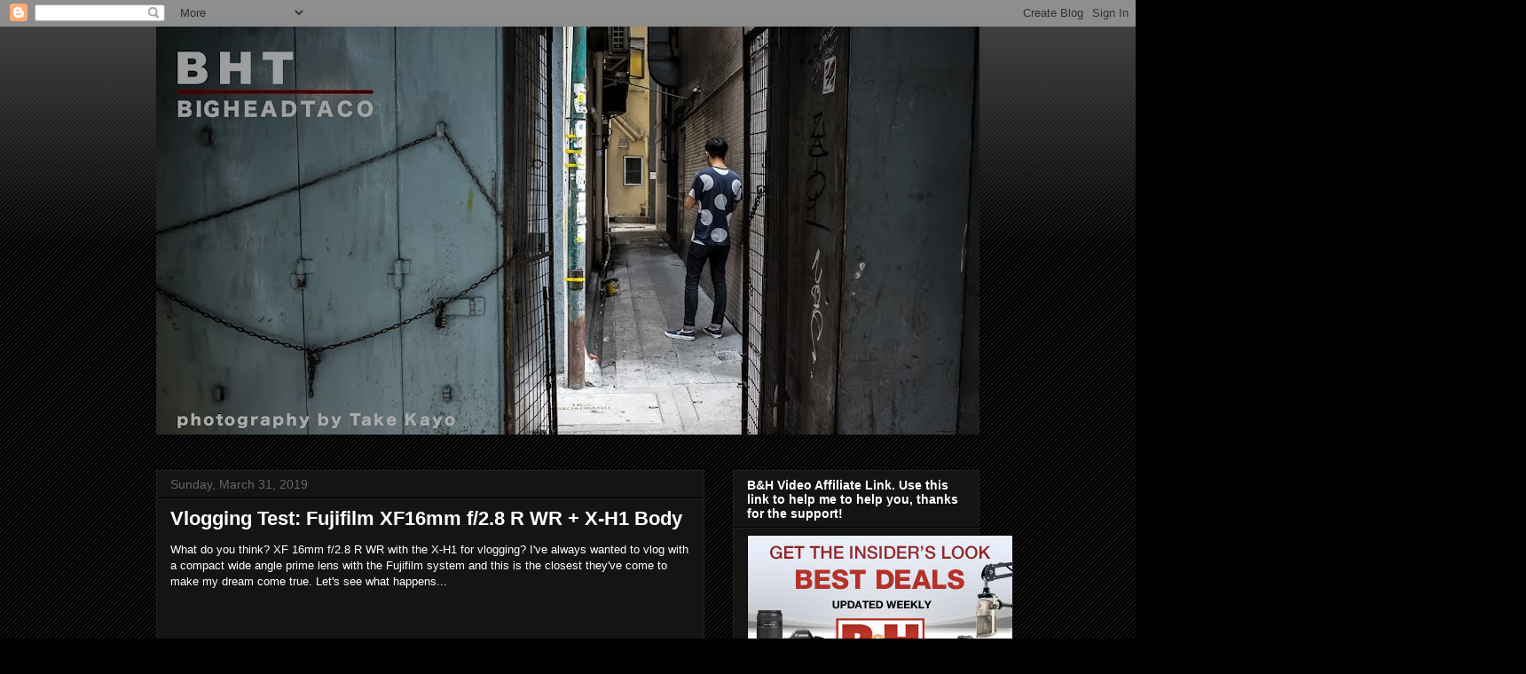

--- FILE ---
content_type: text/html; charset=utf-8
request_url: https://www.google.com/recaptcha/api2/aframe
body_size: 269
content:
<!DOCTYPE HTML><html><head><meta http-equiv="content-type" content="text/html; charset=UTF-8"></head><body><script nonce="M3fRy1HHyBfkmQV68v-C2Q">/** Anti-fraud and anti-abuse applications only. See google.com/recaptcha */ try{var clients={'sodar':'https://pagead2.googlesyndication.com/pagead/sodar?'};window.addEventListener("message",function(a){try{if(a.source===window.parent){var b=JSON.parse(a.data);var c=clients[b['id']];if(c){var d=document.createElement('img');d.src=c+b['params']+'&rc='+(localStorage.getItem("rc::a")?sessionStorage.getItem("rc::b"):"");window.document.body.appendChild(d);sessionStorage.setItem("rc::e",parseInt(sessionStorage.getItem("rc::e")||0)+1);localStorage.setItem("rc::h",'1768974542321');}}}catch(b){}});window.parent.postMessage("_grecaptcha_ready", "*");}catch(b){}</script></body></html>